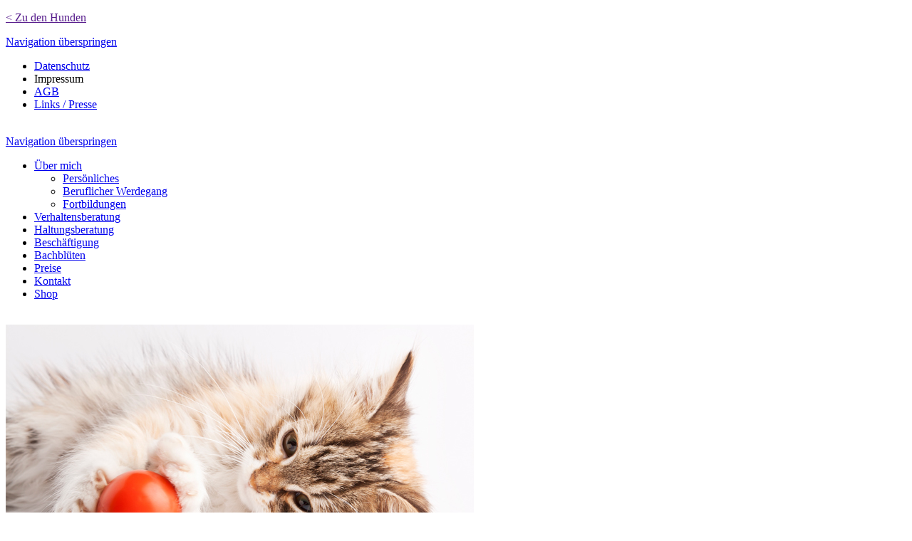

--- FILE ---
content_type: text/html; charset=utf-8
request_url: https://pfotensofa.de/impressum.html
body_size: 4989
content:
<!DOCTYPE html PUBLIC "-//W3C//DTD XHTML 1.0 Strict//EN" "http://www.w3.org/TR/xhtml1/DTD/xhtml1-strict.dtd">
<html xmlns="http://www.w3.org/1999/xhtml" xml:lang="de" lang="de">
<head>
<meta http-equiv="Content-Type" content="text/html; charset=utf-8" />
<title>Impressum - Pfotensofa - Tierpsychologie &amp; Hundeschule Münster, Miriam Goertz</title>
<base href="https://pfotensofa.de/" />
<meta name="robots" content="index,follow" />
<meta name="description" content="Tierpsychologie &amp; Hundeschule (Erziehung / Gruppen / Einzeltraining), Münster. Ausgebildete Tierpsychologin Hunde &amp; Katzen. Unterstützung bei Problemen im Zusammenleben mit Haustieren." />
<meta name="keywords" content="tierpsychologie, tierpsychologin, tierpsychologe, hundeschule, hundeerziehung, hundetraining, katzenpsychologie, hundepsychologie, beratung, verhaltensberatung, haltungsberatung, kurse, abenteuerspaziergänge, beschäftigungskurse, , beschäftigung, miriam goertz, münster, münsterland, steinfurt, warendorf, coesfeld, hundeschule münster, tierpsychologie münster, hundepsychologie münster, katzenpsychologie münster, hundeerziehung münster, mantrailing münster, nasenarbeit münster, hunde münster, katzen münster" />
<meta name="generator" content="Contao Open Source CMS" />
<meta http-equiv="Content-Style-Type" content="text/css" />
<meta http-equiv="Content-Script-Type" content="text/javascript" />
<link type="text/css" rel="stylesheet" href="system/scripts/60f0dfebcee8.css" media="all" />
<script type="text/javascript" src="https://ajax.googleapis.com/ajax/libs/mootools/1.4.5/mootools-yui-compressed.js"></script>
<script type="text/javascript" src="plugins/mootools/1.4.5/mootools-more.js"></script>
<script type="text/javascript" src="system/modules/cufon/html/cufon.js"></script>
<script type="text/javascript" src="tl_files/font/Museo_500_400.font.js"></script>
<script type="text/javascript">
<!--//--><![CDATA[//><!--
Cufon.replace('#main h1');
Cufon.replace('#footer h1');
//--><!]]>
</script>
</head>
<body id="top" class="mac chrome ch131 orange">

<div id="wrapper">

<div id="header">
<div class="inside">

<div class="fastnav">
  <div class="ce_text fastnav block">

<p class="orange-fett"><a href="">&lt; Zu den Hunden</a></p>
</div>

<!-- indexer::stop -->
<div class="mod_customnav footernav block">

<a href="impressum.html#skipNavigation5" class="invisible">Navigation überspringen</a>

<ul class="level_1">
<li class="orange first"><a href="datenschutz.html" title="Datenschutz" class="orange first">Datenschutz</a></li>
<li class="active orange"><span class="active orange">Impressum</span></li>
<li class="orange"><a href="agb.html" title="AGB" class="orange">AGB</a></li>
<li class="lila last"><a href="links-presse.html" title="Links / Presse" class="lila last">Links / Presse</a></li>
</ul>

<a id="skipNavigation5" class="invisible">&nbsp;</a>

</div>
<!-- indexer::continue -->

</div>
<div class="logo"><a href="https://pfotensofa.de/"></a></div>
<!-- indexer::stop -->
<div class="mod_navigation mainnav block">

<a href="impressum.html#skipNavigation50" class="invisible">Navigation überspringen</a>

<ul class="level_1">
<li class="submenu orange sibling first"><a href="persoenliches-42.html" title="Über mich" class="submenu orange sibling first">Über mich</a>
<ul class="level_2">
<li class="orange first"><a href="persoenliches-42.html" title="Persönliches" class="orange first">Persönliches</a></li>
<li class="orange"><a href="beruflicher-werdegang-31.html" title="Beruflicher Werdegang" class="orange">Beruflicher Werdegang</a></li>
<li class="orange last"><a href="fortbildungen-32.html" title="Fortbildungen" class="orange last">Fortbildungen</a></li>
</ul>
</li>
<li class="orange sibling"><a href="verhaltensberatung-15.html" title="Verhaltensberatung" class="orange sibling">Verhaltensberatung</a></li>
<li class="orange sibling"><a href="haltungsberatung.html" title="Haltungsberatung" class="orange sibling">Haltungsberatung</a></li>
<li class="orange sibling"><a href="katzenzirkus.html" title="Beschäftigung" class="orange sibling">Beschäftigung</a></li>
<li class="orange sibling"><a href="bachblueten.html" title="Bachblüten" class="orange sibling">Bachblüten</a></li>
<li class="orange sibling"><a href="preise-19.html" title="Preise" class="orange sibling">Preise</a></li>
<li class="orange sibling"><a href="kontakt-20.html" title="Kontakt" class="orange sibling">Kontakt</a></li>
<li class="sibling last"><a href="http://shop.pfotensofa.de" title="Shop" class="sibling last" onclick="return !window.open(this.href)">Shop</a></li>
</ul>

<a id="skipNavigation50" class="invisible">&nbsp;</a>

</div>
<!-- indexer::continue -->

<div class="mod_article block" id="impressum-headmotiv-73">

<div class="ce_image headmotiv block">

<div class="image_container">
<img src="tl_files/layout/headmotive/headmotiv-verhaltensberatung.jpg" width="657" height="338" alt="" />
</div>

</div>

</div>
<!-- indexer::stop -->
<div class="mod_breadcrumb lila block">

<h1>Sie sind hier &#62;&nbsp;</h1>

<a href="katzen.html" title="Katzen">Katzen</a> > 
<span class="active">Impressum</span>

</div>
<!-- indexer::continue --> 
</div>
</div>

<div id="container">

<div id="left">
<div class="inside">
&nbsp; 
</div>
</div>

<div id="main">
<div class="inside">

<div class="mod_article block" id="impressum">

<h1 class="ce_headline">Impressum</h1>

<div class="ce_text block">

<p>Pfotensofa<br />Tierpsychologie &amp; Hundeschule<br /><span class="userContent"><span class="userContent">Am Dill 13<br /> 48163 Münster</span></span><br /><br />Tel +49 (0) <span class="userContent"><span class="userContent">251-14107368</span></span><br />&#x69;&#110;&#102;&#111;&#x40;&#112;&#102;&#111;&#x74;&#101;&#110;&#x73;&#111;&#x66;&#97;&#46;&#100;&#x65;<br /><br /><strong>Geschäftsinhaber</strong><br />Miriam Jung<br /><br /><strong>Rechtsform</strong><br />Einzelunternehmen<br /><br /><strong>St.-Nr.</strong><br />336 5064 224<br /><br /><strong>Konzept &amp; Realisierung</strong><br /><a href="http://www.wueins.de/" onclick="return !window.open(this.href)">wueins - Design Münster</a><br /><br /><strong>Copyright</strong><br />© 2013 Pfotensofa Tierpsychologie &amp; Hundeschule.<br />Alle Rechte vorbehalten. Die Informationen sind Eigentum von Pfotensofa Tierpsychologie &amp; Hundeschule. Sie stellen die zum Zeitpunkt der Publikation neuesten Informationen dar.<br />Pfotensofa Tierpsychologie &amp; Hundeschule behält sich das Recht vor, bei Bedarf Änderungen durchzuführen. Aus den hier beschriebenen Themenbereichen können keine Rechtsansprüche abgeleitet werden.<br />Die Inhalte dürfen weder ganz noch teilweise ohne vorherige schriftliche Genehmigung des Urhebers vervielfältigt und/oder veröffentlicht oder in einem Informationssystem gespeichert werden.<br />Pfotensofa Tierpsychologie &amp; Hundeschule übernimmt keinerlei Haftung für die Richtigkeit der Angaben auf dieser Web-Site. Die Angebote sind in allen Teilen unverbindlich.<br /><br /><strong>Links</strong><br />Links zu Webseiten Dritter werden Ihnen auf dieser Webseite als reine Serviceleistung bzw. als Hinweis angeboten. Für die Inhalte, zu denen verlinkt wird, sind die Anbieter der jeweiligen Webseiten selbst verantwortlich. Pfotensofa Tierpsychologie &amp; Hundeschule billigt die Drittinhalte weder, noch soll durch die Verlinkung eine Verbindung zwischen Pfotensofa Tierpsychologie &amp; Hundeschule und diesen Inhalten hergestellt werden.<br /><br /><strong>Haftungsausschluss</strong><br />Jedoch kann keine Garantie dafür übernommen werden, dass alle Angaben zu jeder Zeit vollständig, richtig und in letzter Aktualität dargestellt sind. Dies gilt insbesondere für alle Links zu anderen Web-Sites, auf die direkt oder indirekt verwiesen wird. Alle Angaben können ohne vorherige Ankündigung ergänzt, entfernt oder geändert werden. Alle auf dieser Website genannten Produktnamen, Produktbezeichnungen und Logos sind eingetragene Warenzeichen und Eigentum der jeweiligen Rechteinhaber.<br /><br /></p>
</div>

</div>
 
</div>
 
<div id="clear"></div>
</div>

</div>

<div id="footer">
<div class="inside">

<div class="footer_text_block">
  <div class="ce_text anschrift block">

<h1>Anschrift</h1>

<p><strong>Pfotensofa<br /> Tierpsychologie &amp; Hundeschule</strong><br /> <br /> <span class="userContent"><span class="userContent">Miriam Jung<br />Am Dill 13<br /> 48163 Münster</span></span><br /><br /><br /></p>
</div>

<div class="ce_text kontakt block">

<h1>Kontakt</h1>

<p><strong>Tel </strong>+49 (0) <span class="userContent"><span class="userContent">251-14107368</span></span></p>
<p><strong><strong><strong>eMail </strong></strong></strong><a href="&#109;&#97;&#105;&#108;&#116;&#111;&#58;&#105;&#110;&#102;&#x6F;&#64;&#112;&#x66;&#111;&#116;&#x65;&#110;&#115;&#111;&#102;&#97;&#x2E;&#x64;&#x65;">&#105;&#110;&#102;&#x6F;&#64;&#112;&#x66;&#111;&#116;&#x65;&#110;&#115;&#111;&#102;&#97;&#x2E;&#x64;&#x65;</a><strong><strong><strong><br /></strong></strong></strong></p>
</div>

<h1 class="ce_headline newsletter_intro">Pfotensofa Newsletter erhalten</h1>

<!-- indexer::stop -->
<div class="mod_avisota_subscription block">

<form action="impressum.html" method="post" id="tl_avisota_recipient">
<div class="formbody">
<input type="hidden" name="FORM_SUBMIT" value="tl_avisota_recipient" />
<input type="hidden" name="REQUEST_TOKEN" value="043a3ef1b7322f91ec77c1bf3e267764" />

<p class="preamble">Jetzt unseren Newsletter kostenlos abonnieren und keine aktuellen Themen oder Kurse mehr verpassen.</p>


<div class="fields">
	  <label for="ctrl_email" class="mandatory"><span class="invisible">Pflichtfeld</span> E-Mail<span class="mandatory">*</span></label> 
  <input type="text" name="email" id="ctrl_email" class="text mandatory" value="" maxlength="255" /><br />
</div>
<div class="submit_container">
	<input type="submit" name="subscribe" value="Abonnieren" />
	<input type="submit" name="unsubscribe" value="Kündigen" />
</div>

</div>
</form>

</div>
<!-- indexer::continue -->

</div>
<div class="footer_copy">
  <div class="ce_text copy block">

<p><strong>©&nbsp;2026 Pfotensofa. Alle Rechte vorbehalten.</strong></p>
</div>

<!-- indexer::stop -->
<div class="mod_customnav footernav block">

<a href="impressum.html#skipNavigation5" class="invisible">Navigation überspringen</a>

<ul class="level_1">
<li class="orange first"><a href="datenschutz.html" title="Datenschutz" class="orange first">Datenschutz</a></li>
<li class="active orange"><span class="active orange">Impressum</span></li>
<li class="orange"><a href="agb.html" title="AGB" class="orange">AGB</a></li>
<li class="lila last"><a href="links-presse.html" title="Links / Presse" class="lila last">Links / Presse</a></li>
</ul>

<a id="skipNavigation5" class="invisible">&nbsp;</a>

</div>
<!-- indexer::continue -->

<div class="wueins"><a href="http://www.wueins.de" target="_blank">wueins - Werbeagentur</a></div>
</div> 
</div>
</div>

</div>
<script type="text/javascript">
<!--//--><![CDATA[//><!--
Cufon.now()
//--><!]]>
</script>
<script type="text/javascript">
/* <![CDATA[ */
(function($) {
  window.addEvent('domready', function() {
    new Accordion($$('div.toggler'), $$('div.accordion'), {
      opacity: false,
      alwaysHide: true,
      onActive: function(tog, el) {
        el.setProperty('aria-hidden', 'false');
        tog.addClass('active');
        tog.getNext('div').fade('in');
        tog.setProperty('aria-expanded', 'true');
        return false;
      },
      onBackground: function(tog, el) {
        el.setProperty('aria-hidden', 'true');
        tog.removeClass('active');
        tog.getNext('div').fade('out');
        tog.setProperty('aria-expanded', 'false');
        return false;
      }
    });
    $$('div.toggler').each(function(el) {
      el.setProperty('role', 'tab');
      el.setProperty('tabindex', 0);
      el.addEvents({
        'keypress': function(event) {
          if (event.code == 13) {
            this.fireEvent('click');
          }
        },
        'focus': function() {
          this.addClass('hover');
        },
        'blur': function() {
          this.removeClass('hover');
        },
        'mouseenter': function() {
          this.addClass('hover');
        },
        'mouseleave': function() {
          this.removeClass('hover');
        }
      });
    });
    $$('div.ce_accordion').each(function(el) {
      el.setProperty('role', 'tablist');
    });
    $$('div.accordion').each(function(el) {
      el.setProperty('role', 'tabpanel');
    });
  });
})(document.id);
/* ]]> */
</script>

<script type="text/javascript" src="plugins/mediabox/1.4.6/js/mediabox.js"></script>
<script type="text/javascript">
/* <![CDATA[ */
Mediabox.scanPage = function() {
  var links = $$('a').filter(function(el) {
    return el.rel && el.rel.test(/^lightbox/i);
  });
  $$(links).mediabox({/* Put custom options here */}, null, function(el) {
    var rel0 = this.rel.replace(/[[]|]/gi,' ');
    var relsize = rel0.split(' ');
    return (this == el) || ((this.rel.length > 8) && el.rel.match(relsize[1]));
  });
};
window.addEvent('domready', Mediabox.scanPage);
/* ]]> */
</script>

<script>
var gaProperty = 'UA-39218967-1';
var disableStr = 'ga-disable-' + gaProperty;
if (document.cookie.indexOf(disableStr + '=true') > -1) {
 window[disableStr] = true;
}
function gaOptout() {
 document.cookie = disableStr + '=true; expires=Thu, 31 Dec 2099 23:59:59 UTC; path=/';
 window[disableStr] = true;
}
</script>

<script>
  var _gaq = _gaq || [];
  _gaq.push(['_setAccount', 'UA-39218967-1']);
    _gaq.push(['_gat._anonymizeIp']);
  _gaq.push(['_trackPageview']);
  (function() {
    var ga = document.createElement('script'); ga.async = true;
    ga.src = ('https:' == document.location.protocol ? 'https://ssl' : 'http://www') + '.google-analytics.com/ga.js';
    var s = document.getElementsByTagName('script')[0]; s.parentNode.insertBefore(ga, s);
  })();
</script>
<script src="https://pfotensofa.de/tl_files/layout/js/placeholders.min.js"></script>

<script type="text/javascript">
/* <![CDATA[ */
new Request({
  url:'system/html/cron.txt',
  onComplete: function(txt) {
    if (!txt) txt = 0;
    if (parseInt(txt) < (Math.round(+new Date()/1000) - 300)) {
      new Request({url:'cron.php'}).get();
    }
  }
}).get();
/* ]]> */
</script>

</body>
</html>

--- FILE ---
content_type: application/javascript
request_url: https://pfotensofa.de/plugins/mediabox/1.4.6/js/mediabox.js
body_size: 20222
content:
/* mediaboxAdvanced v1.4.6, updated 2011.2.19, (c) 2007-2010 John Einselen <http://iaian7.com>, based on Slimbox v1.64, (c) 2007-2008 Christophe Beyls <http://www.digitalia.be>, customized for Contao Open Source CMS */
var Mediabox;(function(){function B(){v.setStyles({top:window.getScrollTop(),left:window.getScrollLeft()})}function j(){f=window.getWidth(),l=window.getHeight(),v.setStyles({width:f,height:l})}function F(t){Browser.firefox&&["object",window.ie?"select":"embed"].forEach(function(e){Array.forEach($$(e),function(e){t&&(e._mediabox=e.style.visibility),e.style.visibility=t?"hidden":e._mediabox})}),v.style.display=t?"":"none";var n=t?"addEvent":"removeEvent";(Browser.Platform.ios||Browser.ie6)&&window[n]("scroll",B),window[n]("resize",j),e.keyboard&&document[n]("keydown",I)}function I(t){if(e.keyboardAlpha)switch(t.code){case 27:case 88:case 67:$();break;case 37:case 80:q();break;case 39:case 78:R()}else switch(t.code){case 27:$();break;case 37:q();break;case 39:R()}if(e.keyboardStop)return!1}function q(){return U(r)}function R(){return U(i)}function U(s){if(s>=0){g.set("html",""),n=s,r=(n||!e.loop?n:t.length)-1,i=n+1,i==t.length&&(i=e.loop?0:-1),V(),m.className="mbLoading",h&&M=="inline"&&!e.inlineClone&&h.adopt(g.getChildren()),t[s][2]||(t[s][2]=""),C=t[s][2].split(" "),k=C.length,k>1?(A=C[k-2].match("%")?window.getWidth()*C[k-2].replace("%","")*.01+"px":C[k-2]+"px",O=C[k-1].match("%")?window.getHeight()*C[k-1].replace("%","")*.01+"px":C[k-1]+"px"):(A="",O=""),o=t[s][0],b=t[n][1].split("::"),o.match(/quietube\.com/i)?(_=o.split("v.php/"),o=_[1]):o.match(/\/\/yfrog/i)&&(M=o.substring(o.length-1),M.match(/b|g|j|p|t/i)&&(M="image"),M=="s"&&(M="flash"),M.match(/f|z/i)&&(M="video"),o+=":iphone");if(o.match(/\.gif|\.jpg|\.jpeg|\.png|twitpic\.com/i)||M=="image")M="img",o=o.replace(/twitpic\.com/i,"twitpic.com/show/full"),h=new Image,h.onload=z,h.src=o;else if(o.match(/\.flv|\.mp4/i)||M=="video"){M="obj",A=A||e.defaultWidth,O=O||e.defaultHeight;var o=(new URI(o)).toAbsolute();e.useNB?h=new Swiff(""+e.playerpath+"?mediaURL="+o+"&allowSmoothing=true&autoPlay="+e.autoplay+"&buffer=6&showTimecode="+e.showTimecode+"&loop="+e.medialoop+"&controlColor="+e.controlColor+"&controlBackColor="+e.controlBackColor+"&defaultVolume="+e.volume+"&scaleIfFullScreen=true&showScalingButton=true&crop=false",{id:"MediaboxSWF",width:A,height:O,params:{wmode:e.wmode,bgcolor:e.bgcolor,allowscriptaccess:e.scriptaccess,allowfullscreen:e.fullscreen}}):h=new Swiff(""+e.JWplayerpath+"?file="+o+"&backcolor="+e.backcolor+"&frontcolor="+e.frontcolor+"&lightcolor="+e.lightcolor+"&screencolor="+e.screencolor+"&autostart="+e.autoplay+"&controlbar="+e.controlbar,{id:"MediaboxSWF",width:A,height:O,params:{wmode:e.wmode,bgcolor:e.bgcolor,allowscriptaccess:e.scriptaccess,allowfullscreen:e.fullscreen}}),z()}else o.match(/\.mp3|\.aac|tweetmic\.com|tmic\.fm/i)||M=="audio"?(M="obj",A=A||e.defaultWidth,O=O||"20px",o.match(/tweetmic\.com|tmic\.fm/i)&&(o=o.split("/"),o[4]=o[4]||o[3],o="http://media4.fjarnet.net/tweet/tweetmicapp-"+o[4]+".mp3"),e.useNB?h=new Swiff(""+e.playerpath+"?mediaURL="+o+"&allowSmoothing=true&autoPlay="+e.autoplay+"&buffer=6&showTimecode="+e.showTimecode+"&loop="+e.medialoop+"&controlColor="+e.controlColor+"&controlBackColor="+e.controlBackColor+"&defaultVolume="+e.volume+"&scaleIfFullScreen=true&showScalingButton=true&crop=false",{id:"MediaboxSWF",width:A,height:O,params:{wmode:e.wmode,bgcolor:e.bgcolor,allowscriptaccess:e.scriptaccess,allowfullscreen:e.fullscreen}}):h=new Swiff(""+e.JWplayerpath+"?file="+o+"&backcolor="+e.backcolor+"&frontcolor="+e.frontcolor+"&lightcolor="+e.lightcolor+"&screencolor="+e.screencolor+"&autostart="+e.autoplay,{id:"MediaboxSWF",width:A,height:O,params:{wmode:e.wmode,bgcolor:e.bgcolor,allowscriptaccess:e.scriptaccess,allowfullscreen:e.fullscreen}}),z()):o.match(/\.swf/i)||M=="flash"?(M="obj",A=A||e.defaultWidth,O=O||e.defaultHeight,h=new Swiff(o,{id:"MediaboxSWF",width:A,height:O,params:{wmode:e.wmode,bgcolor:e.bgcolor,allowscriptaccess:e.scriptaccess,allowfullscreen:e.fullscreen}}),z()):o.match(/\.mov|\.m4v|\.m4a|\.aiff|\.avi|\.caf|\.dv|\.mid|\.m3u|\.mp3|\.mp2|\.mp4|\.qtz/i)||M=="qt"?(M="qt",A=A||e.defaultWidth,O=parseInt(O)+16+"px"||e.defaultHeight,h=new Quickie(o,{id:"MediaboxQT",width:A,height:O,attributes:{controller:e.controller,autoplay:e.autoplay,volume:e.volume,loop:e.medialoop,bgcolor:e.bgcolor}}),z()):o.match(/blip\.tv/i)?(M="obj",A=A||"640px",O=O||"390px",h=new Swiff(o,{src:o,width:A,height:O,params:{wmode:e.wmode,bgcolor:e.bgcolor,allowscriptaccess:e.scriptaccess,allowfullscreen:e.fullscreen}}),z()):o.match(/break\.com/i)?(M="obj",A=A||"464px",O=O||"376px",D=o.match(/\d{6}/g),h=new Swiff("http://embed.break.com/"+D,{width:A,height:O,params:{wmode:e.wmode,bgcolor:e.bgcolor,allowscriptaccess:e.scriptaccess,allowfullscreen:e.fullscreen}}),z()):o.match(/dailymotion\.com/i)?(M="obj",A=A||"480px",O=O||"381px",h=new Swiff(o,{id:D,width:A,height:O,params:{wmode:e.wmode,bgcolor:e.bgcolor,allowscriptaccess:e.scriptaccess,allowfullscreen:e.fullscreen}}),z()):o.match(/facebook\.com/i)?(M="obj",A=A||"320px",O=O||"240px",_=o.split("v="),_=_[1].split("&"),D=_[0],h=new Swiff("http://www.facebook.com/v/"+D,{movie:"http://www.facebook.com/v/"+D,classid:"clsid:D27CDB6E-AE6D-11cf-96B8-444553540000",width:A,height:O,params:{wmode:e.wmode,bgcolor:e.bgcolor,allowscriptaccess:e.scriptaccess,allowfullscreen:e.fullscreen}}),z()):o.match(/flickr\.com(?!.+\/show\/)/i)?(M="obj",A=A||"500px",O=O||"375px",_=o.split("/"),D=_[5],h=new Swiff("http://www.flickr.com/apps/video/stewart.swf",{id:D,classid:"clsid:D27CDB6E-AE6D-11cf-96B8-444553540000",width:A,height:O,params:{flashvars:"photo_id="+D+"&amp;show_info_box="+e.flInfo,wmode:e.wmode,bgcolor:e.bgcolor,allowscriptaccess:e.scriptaccess,allowfullscreen:e.fullscreen}}),z()):o.match(/gametrailers\.com/i)?(M="obj",A=A||"480px",O=O||"392px",D=o.match(/\d{5}/g),h=new Swiff("http://www.gametrailers.com/remote_wrap.php?mid="+D,{id:D,width:A,height:O,params:{wmode:e.wmode,bgcolor:e.bgcolor,allowscriptaccess:e.scriptaccess,allowfullscreen:e.fullscreen}}),z()):o.match(/google\.com\/videoplay/i)?(M="obj",A=A||"400px",O=O||"326px",_=o.split("="),D=_[1],h=new Swiff("http://video.google.com/googleplayer.swf?docId="+D+"&autoplay="+e.autoplayNum,{id:D,width:A,height:O,params:{wmode:e.wmode,bgcolor:e.bgcolor,allowscriptaccess:e.scriptaccess,allowfullscreen:e.fullscreen}}),z()):o.match(/megavideo\.com/i)?(M="obj",A=A||"640px",O=O||"360px",_=o.split("="),D=_[1],h=new Swiff("http://wwwstatic.megavideo.com/mv_player.swf?v="+D,{id:D,width:A,height:O,params:{wmode:e.wmode,bgcolor:e.bgcolor,allowscriptaccess:e.scriptaccess,allowfullscreen:e.fullscreen}}),z()):o.match(/metacafe\.com\/watch/i)?(M="obj",A=A||"400px",O=O||"345px",_=o.split("/"),D=_[4],h=new Swiff("http://www.metacafe.com/fplayer/"+D+"/.swf?playerVars=autoPlay="+e.autoplayYes,{id:D,width:A,height:O,params:{wmode:e.wmode,bgcolor:e.bgcolor,allowscriptaccess:e.scriptaccess,allowfullscreen:e.fullscreen}}),z()):o.match(/vids\.myspace\.com/i)?(M="obj",A=A||"425px",O=O||"360px",h=new Swiff(o,{id:D,width:A,height:O,params:{wmode:e.wmode,bgcolor:e.bgcolor,allowscriptaccess:e.scriptaccess,allowfullscreen:e.fullscreen}}),z()):o.match(/revver\.com/i)?(M="obj",A=A||"480px",O=O||"392px",_=o.split("/"),D=_[4],h=new Swiff("http://flash.revver.com/player/1.0/player.swf?mediaId="+D+"&affiliateId="+e.revverID+"&allowFullScreen="+e.revverFullscreen+"&autoStart="+e.autoplay+"&backColor=#"+e.revverBack+"&frontColor=#"+e.revverFront+"&gradColor=#"+e.revverGrad+"&shareUrl=revver",{id:D,width:A,height:O,params:{wmode:e.wmode,bgcolor:e.bgcolor,allowscriptaccess:e.scriptaccess,allowfullscreen:e.fullscreen}}),z()):o.match(/rutube\.ru/i)?(M="obj",A=A||"470px",O=O||"353px",_=o.split("="),D=_[1],h=new Swiff("http://video.rutube.ru/"+D,{movie:"http://video.rutube.ru/"+D,width:A,height:O,params:{wmode:e.wmode,bgcolor:e.bgcolor,allowscriptaccess:e.scriptaccess,allowfullscreen:e.fullscreen}}),z()):o.match(/seesmic\.com/i)?(M="obj",A=A||"435px",O=O||"355px",_=o.split("/"),D=_[5],h=new Swiff("http://seesmic.com/Standalone.swf?video="+D,{id:D,width:A,height:O,params:{wmode:e.wmode,bgcolor:e.bgcolor,allowscriptaccess:e.scriptaccess,allowfullscreen:e.fullscreen}}),z()):o.match(/tudou\.com/i)?(M="obj",A=A||"400px",O=O||"340px",_=o.split("/"),D=_[5],h=new Swiff("http://www.tudou.com/v/"+D,{width:A,height:O,params:{wmode:e.wmode,bgcolor:e.bgcolor,allowscriptaccess:e.scriptaccess,allowfullscreen:e.fullscreen}}),z()):o.match(/twitcam\.com/i)?(M="obj",A=A||"320px",O=O||"265px",_=o.split("/"),D=_[3],h=new Swiff("http://static.livestream.com/chromelessPlayer/wrappers/TwitcamPlayer.swf?hash="+D,{width:A,height:O,params:{wmode:e.wmode,bgcolor:e.bgcolor,allowscriptaccess:e.scriptaccess,allowfullscreen:e.fullscreen}}),z()):o.match(/twiturm\.com/i)?(M="obj",A=A||"402px",O=O||"48px",_=o.split("/"),D=_[3],h=new Swiff("http://twiturm.com/flash/twiturm_mp3.swf?playerID=0&sf="+D,{width:A,height:O,params:{wmode:e.wmode,bgcolor:e.bgcolor,allowscriptaccess:e.scriptaccess,allowfullscreen:e.fullscreen}}),z()):o.match(/twitvid\.com/i)?(M="obj",A=A||"600px",O=O||"338px",_=o.split("/"),D=_[3],h=new Swiff("http://www.twitvid.com/player/"+D,{width:A,height:O,params:{wmode:e.wmode,bgcolor:e.bgcolor,allowscriptaccess:e.scriptaccess,allowfullscreen:e.fullscreen}}),z()):o.match(/ustream\.tv/i)?(M="obj",A=A||"400px",O=O||"326px",h=new Swiff(o+"&amp;viewcount="+e.usViewers+"&amp;autoplay="+e.autoplay,{width:A,height:O,params:{wmode:e.wmode,bgcolor:e.bgcolor,allowscriptaccess:e.scriptaccess,allowfullscreen:e.fullscreen}}),z()):o.match(/youku\.com/i)?(M="obj",A=A||"480px",O=O||"400px",_=o.split("id_"),D=_[1],h=new Swiff("http://player.youku.com/player.php/sid/"+D+"=/v.swf",{width:A,height:O,params:{wmode:e.wmode,bgcolor:e.bgcolor,allowscriptaccess:e.scriptaccess,allowfullscreen:e.fullscreen}}),z()):o.match(/youtube\.com\/watch/i)?(_=o.split("v="),e.html5?(M="url",A=A||"640px",O=O||"385px",D="mediaId_"+(new Date).getTime(),h=new Element("iframe",{src:"http://www.youtube.com/embed/"+_[1],id:D,width:A,height:O,frameborder:0}),z()):(M="obj",D=_[1],D.match(/fmt=22/i)?(P="&ap=%2526fmt%3D22",A=A||"640px",O=O||"385px"):D.match(/fmt=18/i)?(P="&ap=%2526fmt%3D18",A=A||"560px",O=O||"345px"):(P=e.ytQuality,A=A||"480px",O=O||"295px"),h=new Swiff("http://www.youtube.com/v/"+D+"&autoplay="+e.autoplayNum+"&fs="+e.fullscreenNum+P+"&border="+e.ytBorder+"&color1=0x"+e.ytColor1+"&color2=0x"+e.ytColor2+"&rel="+e.ytRel+"&showinfo="+e.ytInfo+"&showsearch="+e.ytSearch,{id:D,width:A,height:O,params:{wmode:e.wmode,bgcolor:e.bgcolor,allowscriptaccess:e.scriptaccess,allowfullscreen:e.fullscreen}}),z())):o.match(/youtube\.com\/view/i)?(M="obj",_=o.split("p="),D=_[1],A=A||"480px",O=O||"385px",h=new Swiff("http://www.youtube.com/p/"+D+"&autoplay="+e.autoplayNum+"&fs="+e.fullscreenNum+P+"&border="+e.ytBorder+"&color1=0x"+e.ytColor1+"&color2=0x"+e.ytColor2+"&rel="+e.ytRel+"&showinfo="+e.ytInfo+"&showsearch="+e.ytSearch,{id:D,width:A,height:O,params:{wmode:e.wmode,bgcolor:e.bgcolor,allowscriptaccess:e.scriptaccess,allowfullscreen:e.fullscreen}}),z()):o.match(/veoh\.com/i)?(M="obj",A=A||"410px",O=O||"341px",o=o.replace("%3D","/"),_=o.split("watch/"),D=_[1],h=new Swiff("http://www.veoh.com/static/swf/webplayer/WebPlayer.swf?version=AFrontend.5.5.2.1001&permalinkId="+D+"&player=videodetailsembedded&videoAutoPlay="+e.AutoplayNum+"&id=anonymous",{id:D,width:A,height:O,params:{wmode:e.wmode,bgcolor:e.bgcolor,allowscriptaccess:e.scriptaccess,allowfullscreen:e.fullscreen}}),z()):o.match(/viddler\.com/i)?(M="obj",A=A||"437px",O=O||"370px",_=o.split("/"),D=_[4],h=new Swiff(o,{id:"viddler_"+D,movie:o,classid:"clsid:D27CDB6E-AE6D-11cf-96B8-444553540000",width:A,height:O,params:{wmode:e.wmode,bgcolor:e.bgcolor,allowscriptaccess:e.scriptaccess,allowfullscreen:e.fullscreen,id:"viddler_"+D,movie:o}}),z()):o.match(/viddyou\.com/i)?(M="obj",A=A||"416px",O=O||"312px",_=o.split("="),D=_[1],h=new Swiff("http://www.viddyou.com/get/v2_"+e.vuPlayer+"/"+D+".swf",{id:D,movie:"http://www.viddyou.com/get/v2_"+e.vuPlayer+"/"+D+".swf",width:A,height:O,params:{wmode:e.wmode,bgcolor:e.bgcolor,allowscriptaccess:e.scriptaccess,allowfullscreen:e.fullscreen}}),z()):o.match(/vimeo\.com/i)?(A=A||"640px",O=O||"360px",_=o.split("/"),D=_[3],e.html5?(M="url",D="mediaId_"+(new Date).getTime(),h=new Element("iframe",{src:"http://player.vimeo.com/video/"+_[3]+"?portrait="+e.vmPortrait,id:D,width:A,height:O,frameborder:0}),z()):(M="obj",h=new Swiff("http://www.vimeo.com/moogaloop.swf?clip_id="+D+"&amp;server=www.vimeo.com&amp;fullscreen="+e.fullscreenNum+"&amp;autoplay="+e.autoplayNum+"&amp;show_title="+e.vmTitle+"&amp;show_byline="+e.vmByline+"&amp;show_portrait="+e.vmPortrait+"&amp;color="+e.vmColor,{id:D,width:A,height:O,params:{wmode:e.wmode,bgcolor:e.bgcolor,allowscriptaccess:e.scriptaccess,allowfullscreen:e.fullscreen}}),z())):o.match(/12seconds\.tv/i)?(M="obj",A=A||"430px",O=O||"360px",_=o.split("/"),D=_[5],h=new Swiff("http://embed.12seconds.tv/players/remotePlayer.swf",{id:D,width:A,height:O,params:{flashvars:"vid="+D+"",wmode:e.wmode,bgcolor:e.bgcolor,allowscriptaccess:e.scriptaccess,allowfullscreen:e.fullscreen}}),z()):o.match(/\#mb_/i)?(M="inline",A=A||e.defaultWidth,O=O||e.defaultHeight,URLsplit=o.split("#"),h=document.id(URLsplit[1]),z()):(M="url",A=A||e.defaultWidth,O=O||e.defaultHeight,D="mediaId_"+(new Date).getTime(),h=new Element("iframe",{src:o,id:D,width:A,height:O,frameborder:0}),z())}return!1}function z(){M=="img"?g.addEvent("click",R):g.removeEvent("click",R),M=="img"?(A=h.width,O=h.height,e.imgBackground?g.setStyles({backgroundImage:"url("+N+")",display:""}):(O>=l-e.imgPadding&&O/l>=A/f?(O=l-e.imgPadding,A=h.width=parseInt(O/h.height*A),h.height=O):A>=f-e.imgPadding&&O/l<A/f&&(A=f-e.imgPadding,O=h.height=parseInt(A/h.width*O),h.width=A),Browser.ie&&(h=document.id(h)),h.addEvent("mousedown",function(e){e.stop()}).addEvent("contextmenu",function(e){e.stop()}),g.setStyles({backgroundImage:"none",display:""}),h.inject(g))):M=="inline"?(g.setStyles({backgroundImage:"none",display:""}),e.inlineClone?g.grab(h.get("html")):g.adopt(h.getChildren())):M=="qt"?(g.setStyles({backgroundImage:"none",display:""}),h.inject(g)):M=="url"?(g.setStyles({backgroundImage:"none",display:""}),h.inject(g)):M=="ios"||Browser.Platform.ios?(g.setStyles({backgroundImage:"none",display:""}),g.set("html",e.linkText.replace(/{x}/gi,N)),A=e.DefaultWidth,O=e.DefaultHeight):M=="obj"?Browser.Plugins.Flash.version<"8"?(g.setStyles({backgroundImage:"none",display:""}),g.set("html",'<div id="mbError"><b>Error</b><br/>Adobe Flash is either not installed or not up to date, please visit <a href="http://www.adobe.com/shockwave/download/download.cgi?P1_Prod_Version=ShockwaveFlash" title="Get Flash" target="_new">Adobe.com</a> to download the free player.</div>'),A=e.DefaultWidth,O=e.DefaultHeight):(g.setStyles({backgroundImage:"none",display:""}),h.inject(g)):(g.setStyles({backgroundImage:"none",display:""}),g.set("html",e.flashText),A=e.defaultWidth,O=e.defaultHeight),g.setStyles({width:A,height:O}),E.setStyles({width:A}),w.set("html",e.showCaption?b[0]:""),E.set("html",e.showCaption&&b.length>1?b[1]:""),S.set("html",e.showCounter&&t.length>1?e.counterText.replace(/{x}/,n+1).replace(/{y}/,t.length):""),r>=0&&t[r][0].match(/\.gif|\.jpg|\.jpeg|\.png|twitpic\.com/i)&&(p.src=t[r][0].replace(/twitpic\.com/i,"twitpic.com/show/full")),i>=0&&t[i][0].match(/\.gif|\.jpg|\.jpeg|\.png|twitpic\.com/i)&&(d.src=t[i][0].replace(/twitpic\.com/i,"twitpic.com/show/full")),A=g.offsetWidth,O=g.offsetHeight+y.offsetHeight,O>=s+s?o=-s:o=-(O/2),A>=u+u?a=-u:a=-(A/2),e.resizeOpening?c.resize.start({width:A,height:O,marginTop:o-H,marginLeft:a-H}):(m.setStyles({width:A,height:O,marginTop:o-H,marginLeft:a-H}),W())}function W(){c.image.start(1)}function X(){m.className="",r>=0&&(x.style.display=""),i>=0&&(T.style.display=""),c.bottom.start(1)}function V(){h&&(M=="inline"&&!e.inlineClone&&h.adopt(g.getChildren()),h.onload=function(){}),c.resize.cancel(),c.image.cancel().set(0),c.bottom.cancel().set(0),$$(x,T).setStyle("display","none")}function $(){if(n>=0){M=="inline"&&!e.inlineClone&&h.adopt(g.getChildren()),h.onload=function(){},g.empty();for(var t in c)c[t].cancel();m.setStyle("display","none"),c.overlay.chain(F).start(0)}return window.fireEvent("mb_close"),!1}var e,t,n,r,i,s,o,u,a,f,l,c,h,p=new Image,d=new Image,v,m,g,y,b,w,E,S,x,T,N,C,k,L,A,O,M="none",_,D="mediaBox",P,H;window.addEvent("domready",function(){document.id(document.body).adopt($$([v=(new Element("div",{id:"mbOverlay"})).addEvent("click",$),m=new Element("div",{id:"mbCenter"})]).setStyle("display","none")),g=(new Element("div",{id:"mbImage"})).inject(m,"inside"),y=(new Element("div",{id:"mbBottom"})).inject(m,"inside").adopt(closeLink=(new Element("a",{id:"mbCloseLink",href:"#"})).addEvent("click",$),T=(new Element("a",{id:"mbNextLink",href:"#"})).addEvent("click",R),x=(new Element("a",{id:"mbPrevLink",href:"#"})).addEvent("click",q),w=new Element("div",{id:"mbTitle"}),S=new Element("div",{id:"mbNumber"}),E=new Element("div",{id:"mbCaption"})),c={overlay:(new Fx.Tween(v,{property:"opacity",duration:360})).set(0),image:new Fx.Tween(g,{property:"opacity",duration:360,onComplete:X}),bottom:(new Fx.Tween(y,{property:"opacity",duration:240})).set(0)}}),Mediabox={close:function(){$()},open:function(n,r,i){e={buttonText:["<big>&laquo;</big>","<big>&raquo;</big>","<big>&times;</big>"],counterText:"({x} of {y})",linkText:'<a href="{x}" target="_new">{x}</a><br/>open in a new tab</div>',flashText:'<b>Error</b><br/>Adobe Flash is either not installed or not up to date, please visit <a href="http://www.adobe.com/shockwave/download/download.cgi?P1_Prod_Version=ShockwaveFlash" title="Get Flash" target="_new">Adobe.com</a> to download the free player.',center:!0,loop:!1,keyboard:!0,keyboardAlpha:!1,keyboardStop:!1,overlayOpacity:.7,resizeOpening:!0,resizeDuration:240,initialWidth:320,initialHeight:180,defaultWidth:640,defaultHeight:360,showCaption:!0,showCounter:!0,iOShtml:!0,imgBackground:!1,imgPadding:100,overflow:"auto",inlineClone:!1,html5:"true",scriptaccess:"true",fullscreen:"true",fullscreenNum:"1",autoplay:"true",autoplayNum:"1",autoplayYes:"yes",volume:"100",medialoop:"true",bgcolor:"#000000",wmode:"opaque",useNB:!0,playerpath:"plugins/mediabox/1.4.6/NonverBlaster.swf",controlColor:"0xFFFFFF",controlBackColor:"0x000000",showTimecode:"false",JWplayerpath:"plugins/mediabox/1.4.6/player.swf",backcolor:"000000",frontcolor:"999999",lightcolor:"000000",screencolor:"000000",controlbar:"over",controller:"true",flInfo:"true",revverID:"187866",revverFullscreen:"true",revverBack:"000000",revverFront:"ffffff",revverGrad:"000000",usViewers:"true",ytBorder:"0",ytColor1:"000000",ytColor2:"333333",ytQuality:"&ap=%2526fmt%3D18",ytRel:"0",ytInfo:"1",ytSearch:"0",vuPlayer:"basic",vmTitle:"1",vmByline:"1",vmPortrait:"1",vmColor:"ffffff"},e=Object.merge(e,i),x.set("html",e.buttonText[0]),T.set("html",e.buttonText[1]),closeLink.set("html",e.buttonText[2]),H=m.getStyle("padding-left").toInt()+g.getStyle("margin-left").toInt()+g.getStyle("padding-left").toInt(),Browser.firefox2&&(e.overlayOpacity=1,v.className="mbOverlayOpaque");if(Browser.Platform.ios||Browser.ie6)Browser.Platform.ios&&(e.keyboard=!1),e.resizeOpening=!1,v.className="mbOverlayAbsolute",v.setStyle("position","absolute"),B();return typeof n=="string"&&(n=[[n,r,i]],r=0),t=n,e.loop=e.loop&&t.length>1,j(),F(!0),s=window.getScrollTop()+window.getHeight()/2,u=window.getScrollLeft()+window.getWidth()/2,c.resize=new Fx.Morph(m,{duration:e.resizeDuration,onComplete:W}),m.setStyles({top:s,left:u,width:e.initialWidth,height:e.initialHeight,marginTop:-(e.initialHeight/2)-H,marginLeft:-(e.initialWidth/2)-H,display:""}),c.overlay.start(e.overlayOpacity),U(r)}},Element.implement({mediabox:function(e,t){return $$(this).mediabox(e,t),this}}),Elements.implement({mediabox:function(e,t,n){t=t||function(e){return L=e.rel.split(/[\[\]]/),L=L[1],[e.get("href"),e.title,L]},n=n||function(){return!0};var r=this;return r.removeEvents("click").addEvent("click",function(){var i=r.filter(n,this),s=[],o=[];return i.each(function(e,t){o.indexOf(e.toString())<0&&(s.include(i[t]),o.include(i[t].toString()))}),Mediabox.open(s.map(t),o.indexOf(this.toString()),e)}),r}})})();

--- FILE ---
content_type: application/javascript
request_url: https://pfotensofa.de/tl_files/font/Museo_500_400.font.js
body_size: 27498
content:
/*!
 * The following copyright notice may not be removed under any circumstances.
 * 
 * Copyright:
 * Copyright (c) 2008 by Jos Buivenga/exljbris. All rights reserved.
 * 
 * Trademark:
 * Museo is a trademark of Jos Buivenga/exljbris.
 * 
 * Full name:
 * Museo-500
 * 
 * Description:
 * Copyright (c) 2008 by Jos Buivenga/exljbris. All rights reserved.
 * 
 * Manufacturer:
 * Jos Buivenga
 * 
 * Designer:
 * Jos Buivenga
 * 
 * Vendor URL:
 * http://www.josbuivenga.demon.nl
 */
Cufon.registerFont({"w":220,"face":{"font-family":"Museo 500","font-weight":400,"font-stretch":"normal","units-per-em":"360","panose-1":"2 0 0 0 0 0 0 0 0 0","ascent":"270","descent":"-90","x-height":"4","bbox":"-7 -318 342 76","underline-thickness":"18","underline-position":"-18","stemh":"31","stemv":"35","unicode-range":"U+0020-U+00FC"},"glyphs":{" ":{"w":96,"k":{"Y":13,"W":8,"V":8,"T":7,".":18,",":18}},"\u00a0":{"w":96},"!":{"d":"41,-70r-2,-184r36,0r-3,184r-31,0xm39,0r0,-35r36,0r0,35r-36,0","w":113},"\"":{"d":"73,-191r0,-67r27,0r0,67r-27,0xm22,-191r0,-67r28,0r0,67r-28,0","w":122,"k":{"X":-7,"4":18,"T":-7,"Y":-7,"V":-7,"W":-7,"C":4,"G":4,"O":4,"Q":4,"\u00d6":4,"a":17,"\u00e4":17,"A":32,"\u00c4":32,"@":4,"c":4,"d":4,"e":4,"g":4,"o":4,"q":4,"\u00f6":4,"J":25,"M":8,"N":8,"s":4,"Z":-5}},"#":{"d":"48,0r12,-69r-47,0r5,-26r47,0r10,-61r-46,0r4,-26r47,0r13,-72r29,0r-13,72r56,0r12,-72r30,0r-13,72r47,0r-4,26r-47,0r-11,61r47,0r-5,26r-46,0r-13,69r-29,0r12,-69r-56,0r-12,69r-29,0xm94,-95r56,0r11,-61r-56,0","w":254},"$":{"d":"15,-45r26,-21v0,0,20,38,61,38v26,0,44,-16,44,-38v0,-54,-123,-45,-123,-127v0,-33,27,-59,66,-64r0,-34r27,0r0,33v33,3,67,20,59,67r-33,0v4,-25,-13,-35,-38,-35v-27,0,-44,15,-44,33v0,53,122,40,122,126v0,35,-25,65,-66,70r0,34r-27,0r0,-33v-51,-6,-74,-49,-74,-49","w":196,"k":{"7":7}},"%":{"d":"76,-152v-30,0,-55,-23,-55,-53v0,-29,25,-53,55,-53v30,0,54,24,54,53v0,30,-24,53,-54,53xm27,0r194,-254r34,0r-195,254r-33,0xm76,-179v15,0,26,-11,26,-26v0,-15,-11,-27,-26,-27v-15,0,-27,12,-27,27v0,15,12,26,27,26xm152,-49v0,-29,23,-53,54,-53v30,0,55,24,55,53v0,30,-25,53,-55,53v-31,0,-54,-23,-54,-53xm180,-49v0,15,11,27,26,27v15,0,27,-12,27,-27v0,-15,-12,-27,-27,-27v-15,0,-26,12,-26,27","w":281},"&":{"d":"104,4v-89,0,-121,-111,-44,-140v1,-3,-30,-11,-33,-57v-3,-50,58,-74,108,-62r-9,29v-27,-10,-63,7,-63,37v0,16,8,40,47,40r46,0r0,-33r34,0r0,33r32,0r0,31r-32,0v7,74,-21,122,-86,122xm52,-73v0,24,20,45,52,45v43,0,57,-39,52,-90v-50,-3,-104,0,-104,45","w":229},"'":{"d":"22,-191r0,-67r28,0r0,67r-28,0","w":72,"k":{"X":-7,"4":18,"T":-7,"Y":-7,"V":-7,"W":-7,"C":4,"G":4,"O":4,"Q":4,"\u00d6":4,"a":17,"\u00e4":17,"A":32,"\u00c4":32,"@":4,"c":4,"d":4,"e":4,"g":4,"o":4,"q":4,"\u00f6":4,"J":25,"M":8,"N":8,"s":4,"Z":-5}},"(":{"d":"72,34v-54,-83,-57,-216,-1,-299r30,0v-55,92,-50,206,2,299r-31,0","w":118,"k":{"j":-7,"4":14}},")":{"d":"16,34v52,-93,57,-207,2,-299r30,0v56,83,53,216,-1,299r-31,0","w":118},"*":{"d":"58,-118r-26,-19r32,-40r-49,-14r9,-30r48,18r-2,-51r33,0r-3,51r48,-18r10,30r-50,14r32,40r-26,19v-10,-14,-17,-30,-28,-43","w":172},"+":{"d":"15,-89r0,-28r81,0r0,-88r29,0r0,88r81,0r0,28r-81,0r0,89r-29,0r0,-89r-81,0","k":{"7":6}},",":{"d":"30,-38r36,0r-31,74r-27,0","w":86,"k":{"9":2,"7":6,"6":4,"4":5,"0":7,"T":25,"Y":29,"V":25,"W":25,"C":4,"G":4,"O":4,"Q":4,"\u00d6":4,"v":14,"w":14,"y":14,"\u00ad":28,"@":5,"c":5,"d":5,"e":5,"g":5,"o":5,"q":5,"\u00f6":5,"J":-9,"B":7,"D":7,"E":7,"F":7,"H":7,"K":7,"L":7,"P":7,"R":7}},"-":{"d":"25,-87r0,-31r105,0r0,31r-105,0","w":155,"k":{"x":8,"X":4,"9":12,"7":23,"5":9,"3":14,"1":11}},"\u00ad":{"d":"25,-87r0,-31r105,0r0,31r-105,0","w":155,"k":{"T":22,"Y":22,"V":11,"W":11,"C":-5,"G":-5,"O":-5,"Q":-5,"\u00d6":-5,"v":6,"w":6,"y":6,"A":5,"\u00c4":5,"z":6,"S":8,"Z":4}},".":{"d":"25,0r0,-37r36,0r0,37r-36,0","w":86,"k":{"9":2,"7":6,"6":4,"4":5,"0":7,"T":25,"Y":29,"V":25,"W":25,"C":4,"G":4,"O":4,"Q":4,"\u00d6":4,"v":14,"w":14,"y":14,"\u00ad":28,"@":5,"c":5,"d":5,"e":5,"g":5,"o":5,"q":5,"\u00f6":5,"J":-9,"B":7,"D":7,"E":7,"F":7,"H":7,"K":7,"L":7,"P":7,"R":7}},"\/":{"d":"0,15r92,-283r31,0r-92,283r-31,0","w":124,"k":{"7":-5}},"0":{"d":"109,4v-68,0,-90,-58,-90,-131v0,-73,22,-131,90,-131v68,0,90,58,90,131v0,73,-22,131,-90,131xm109,-28v41,0,54,-44,54,-99v0,-55,-13,-99,-54,-99v-42,0,-53,44,-53,99v0,55,11,99,53,99","w":218,"k":{".":14,",":14,"8":4,"7":9,"3":3,"2":4,"1":5}},"1":{"d":"23,0r0,-31r56,0r-1,-180v-3,8,-26,30,-35,38r-22,-22r61,-59r33,0r0,223r55,0r0,31r-147,0","w":181,"k":{"-":18,"'":22,"\"":22,"9":4,"8":3,"7":4,"6":4,"5":3,"4":6,"3":1,"0":5,"\/":-9,"%":9}},"2":{"d":"14,-29v0,-94,129,-87,129,-156v0,-23,-18,-40,-45,-40v-28,0,-42,10,-39,35r-33,0v-10,-51,35,-67,74,-68v46,0,80,29,80,73v0,87,-129,88,-129,147v0,5,3,7,9,7r90,0v11,0,7,-14,8,-24r33,0v-1,26,6,55,-23,55r-130,0v-20,0,-24,-8,-24,-29","w":206,"k":{"-":8,"9":6,"7":1,"4":7,"0":2}},"3":{"d":"9,-31r20,-27v0,0,25,28,64,28v27,0,51,-19,51,-46v-1,-34,-33,-49,-73,-45r-8,-19r68,-84v-13,1,-53,1,-71,1v-11,0,-6,15,-7,24r-34,0v1,-25,-7,-55,22,-55r134,0r0,23r-67,80v33,4,72,26,72,75v0,42,-34,80,-87,80v-53,0,-84,-35,-84,-35","w":194,"k":{"9":2,"7":2}},"4":{"d":"6,-67r0,-23r115,-164r41,0r0,156r39,0r0,31r-39,0r0,67r-36,0r0,-67r-120,0xm126,-98r1,-114v-21,37,-57,81,-82,115v18,-2,58,-1,81,-1","w":207,"k":{".":4,",":4,"9":4,"4":-11,"2":-7,"1":3}},"5":{"d":"18,-31r20,-27v0,0,20,28,59,28v32,0,55,-22,55,-50v0,-32,-28,-52,-61,-52v-44,1,-43,22,-63,6r11,-105v3,-43,73,-17,111,-23v29,-4,23,29,23,55r-33,0v-1,-10,3,-25,-8,-24v-20,3,-54,-9,-61,8v-1,19,-7,42,-6,59v0,0,14,-7,33,-7v55,0,91,37,91,83v0,45,-37,84,-92,84v-53,0,-79,-35,-79,-35","w":209,"k":{".":5,",":5,"9":1,"7":6,"5":3,"3":3,"2":2,"1":7,"0":3}},"6":{"d":"109,4v-54,0,-95,-46,-95,-117v0,-66,35,-145,114,-145v30,0,49,10,49,10r-11,31v0,0,-16,-9,-36,-9v-45,-1,-75,45,-76,87v41,-51,136,-14,136,58v0,50,-33,85,-81,85xm51,-98v0,32,25,70,57,70v30,0,47,-23,47,-53v0,-31,-19,-52,-52,-52v-28,0,-52,17,-52,35","w":204,"k":{"-":5,"9":4,"7":3,"5":2,"3":2,"0":3}},"7":{"d":"23,0r122,-224v-24,2,-67,1,-95,1v-11,0,-7,14,-8,24r-33,0v1,-25,-7,-55,22,-55r155,0r0,24r-123,230r-40,0","w":189,"k":{">":14,"=":14,"<":14,";":5,":":5,".":43,"-":19,",":43,"+":14,"?":-6,"9":3,"8":3,"7":-2,"5":1,"4":21,"2":3,"1":1,"0":7,"\/":22}},"8":{"d":"15,-73v0,-44,43,-63,42,-66v0,0,-31,-16,-31,-51v0,-35,28,-68,79,-68v49,0,79,28,79,68v0,37,-30,61,-30,61v69,34,36,133,-50,133v-48,0,-89,-30,-89,-77xm61,-190v-1,27,35,38,61,46v9,0,27,-21,27,-44v0,-23,-18,-38,-44,-38v-28,0,-44,16,-44,36xm155,-71v0,-29,-45,-43,-69,-51v-9,0,-35,20,-35,47v0,28,25,47,53,47v27,0,51,-18,51,-43","w":207,"k":{"9":3,"7":4,"4":-1,"0":4}},"9":{"d":"27,-6r11,-31v0,0,17,9,37,9v45,1,74,-46,75,-88v-41,53,-136,14,-136,-58v0,-50,33,-84,81,-84v54,0,95,46,95,117v0,66,-35,145,-114,145v-30,0,-49,-10,-49,-10xm101,-121v28,0,52,-18,52,-36v0,-33,-25,-69,-57,-69v-30,0,-47,22,-47,52v0,30,19,53,52,53","w":204,"k":{".":14,",":14,"8":2,"7":5,"3":2,"2":2,"1":1,"0":2}},":":{"d":"35,-145r0,-37r36,0r0,37r-36,0xm35,0r0,-37r36,0r0,37r-36,0","w":105},";":{"d":"35,-145r0,-37r36,0r0,37r-36,0xm16,36r19,-74r34,0r-26,74r-27,0","w":105},"<":{"d":"24,-91r0,-23r168,-75r0,32r-129,55r129,54r0,32","k":{"7":6}},"=":{"d":"24,-122r0,-28r172,0r0,28r-172,0xm24,-54r0,-28r172,0r0,28r-172,0","k":{"7":6}},">":{"d":"27,-16r0,-32r128,-55r-128,-54r0,-32r167,75r0,23","k":{"7":6}},"?":{"d":"54,-70v-10,-68,59,-77,61,-121v0,-20,-17,-35,-41,-35v-23,0,-41,15,-41,15r-20,-25v0,0,24,-23,63,-23v41,0,76,26,76,66v-1,66,-73,61,-64,123r-34,0xm53,0r0,-35r36,0r0,35r-36,0","w":163},"@":{"d":"14,-87v0,-74,59,-133,132,-133v116,1,91,79,93,175r26,0r0,26r-98,0v-45,0,-74,-32,-74,-68v-1,-49,50,-75,113,-67v-1,-21,-21,-37,-58,-37v-56,0,-99,48,-99,104v0,57,42,104,103,104r0,28v-81,0,-138,-59,-138,-132xm128,-87v0,37,36,47,78,42r0,-85v-42,-4,-79,5,-78,43","w":274},"A":{"d":"4,0r0,-31v9,0,15,0,17,-8r80,-215r38,0r79,215v2,8,8,8,17,8r0,31v-26,0,-40,2,-49,-21r-19,-52r-94,0v-16,31,-11,84,-69,73xm82,-103r76,0r-39,-113v-7,30,-26,81,-37,113","w":239,"k":{"X":3}},"B":{"d":"37,-23r0,-200r-24,0r0,-31v80,1,183,-16,183,65v0,29,-17,45,-32,55v27,8,42,34,42,62v-1,72,-71,76,-146,72v-16,0,-23,-7,-23,-23xm73,-147v42,2,86,3,86,-39v0,-41,-45,-38,-86,-37r0,76xm73,-39v4,16,36,8,53,8v27,0,43,-17,43,-43v2,-47,-48,-46,-96,-44r0,79","w":222,"k":{"w":2,"v":2,"Y":9,"W":4,"V":4,"T":7,"'":2,"\"":2}},"C":{"d":"12,-129v0,-73,55,-129,128,-129v42,1,108,16,95,79r-33,0v7,-37,-30,-46,-62,-46v-51,0,-90,39,-90,96v0,55,39,99,91,99v50,0,81,-34,81,-34r19,26v0,0,-36,42,-100,42v-76,0,-129,-58,-129,-133","w":252,"k":{"Y":4,"C":2,"G":2,"O":2,"Q":2,"\u00d6":2,"\"":-8,"'":-8,")":-8,"]":-8,"|":-8,"}":-8}},"D":{"d":"37,-23r0,-200r-23,0r0,-31r103,0v77,0,128,47,128,127v0,103,-75,127,-185,127v-16,0,-23,-7,-23,-23xm73,-39v1,15,27,8,41,8v57,0,94,-33,94,-96v-1,-78,-54,-103,-135,-96r0,184","w":257,"k":{"i":-3,"X":4,"T":7,"Y":13,"V":4,"W":4,"a":-2,"\u00e4":-2,"v":-1,"w":-1,"y":-1,"\u00ad":-5,"\"":4,"'":4,",":5,".":5,"A":5,"\u00c4":5,"@":-2,"c":-2,"d":-2,"e":-2,"g":-2,"o":-2,"q":-2,"\u00f6":-2,"m":-3,"n":-3,"p":-3,"r":-3,"u":-3,"\u00fc":-3}},"E":{"d":"37,-23r0,-200r-23,0r0,-31r149,0v29,-3,23,29,23,55r-33,0v-1,-10,3,-24,-8,-24r-72,0r0,79r89,0r0,31r-89,0r0,74v0,5,3,8,8,8r74,0v11,0,7,-14,8,-24r33,0v-1,26,6,55,-23,55r-113,0v-16,0,-23,-7,-23,-23","w":204,"k":{"T":3,"V":5,"W":5,"v":1,"w":1,"J":-3,"f":-2}},"F":{"d":"37,0r0,-223r-23,0r0,-31r140,0v29,-3,23,29,23,55r-33,0v-1,-10,3,-24,-8,-24r-63,0r0,83r87,0r0,31r-87,0r0,109r-36,0","w":184,"k":{"\u00f6":2,"\u00e4":5,"\u00d6":4,"\u00c4":17,"q":2,"o":2,"g":2,"e":2,"d":2,"c":2,"a":5,"Q":4,"O":4,"N":3,"M":3,"J":6,"G":4,"C":4,"A":17,"@":2,".":36,",":36,"'":-7,"\"":-7}},"G":{"d":"13,-128v0,-73,55,-130,128,-130v61,0,90,31,90,31r-20,26v0,0,-28,-24,-70,-24v-51,0,-91,40,-91,97v0,59,41,98,92,98v45,0,73,-31,73,-31v0,-19,5,-40,-24,-34r0,-31v26,1,57,-7,57,23r0,103r-32,0r0,-27v0,0,-29,31,-80,31v-68,0,-123,-53,-123,-132","w":264,"k":{"T":6,"U":3,"\u00dc":3,"a":-3,"\u00e4":-3,"\u00ad":-7,"\"":2,"'":2,"@":-3,"c":-3,"d":-3,"e":-3,"g":-3,"o":-3,"q":-3,"\u00f6":-3,"m":-3,"n":-3,"p":-3,"r":-3,"u":-3,"\u00fc":-3,":":-10,";":-10,"B":2,"D":2,"E":2,"F":2,"H":2,"K":2,"L":2,"P":2,"R":2}},"H":{"d":"37,0r0,-215v0,-11,-13,-8,-23,-8r0,-31v26,1,59,-7,59,23r0,89r129,0r0,-89v-3,-31,33,-22,60,-23r0,31v-10,1,-24,-3,-24,8r0,215r-36,0r0,-112r-129,0r0,112r-36,0","w":275,"k":{"a":4,"\u00e4":4,"v":4,"w":4,"y":4,",":7,".":7,"@":2,"c":2,"d":2,"e":2,"g":2,"o":2,"q":2,"\u00f6":2}},"I":{"d":"15,0r0,-31r25,0r0,-192r-25,0r0,-31r84,0r0,31r-25,0r0,192r25,0r0,31r-84,0","w":114},"J":{"d":"84,4v-41,0,-81,-29,-76,-90r36,0v-3,38,17,56,40,56v20,0,39,-12,39,-45r0,-140v0,-5,-2,-8,-7,-8r-63,0r0,-31r83,0v16,0,23,7,23,23r0,158v0,55,-38,77,-75,77","w":187,"k":{",":4,".":4,"A":4,"\u00c4":4,":":6,";":6}},"K":{"d":"37,0r0,-215v0,-11,-13,-8,-23,-8r0,-31v26,1,59,-7,59,23r0,84v18,-1,38,4,45,-9r57,-98r40,0v-25,39,-47,88,-76,122v18,16,38,65,53,93v4,10,12,8,24,8r0,31v-27,0,-44,3,-55,-19r-44,-88v-6,-14,-26,-9,-44,-10r0,117r-36,0","w":219,"k":{"x":2,"C":8,"G":8,"O":8,"Q":8,"\u00d6":8,"v":11,"w":11,"y":7,"\u00ad":13,")":-9,"]":-9,"|":-9,"}":-9,",":-7,".":-7,"A":-4,"\u00c4":-4,"@":3,"c":3,"d":3,"e":3,"g":3,"o":3,"q":3,"\u00f6":3,":":-11,";":-11,"z":4}},"L":{"d":"37,-23r0,-192v0,-11,-13,-8,-23,-8r0,-31v26,1,59,-7,59,23r0,192v0,5,3,8,8,8r70,0v11,0,7,-14,8,-24r33,0v-1,26,6,55,-23,55r-109,0v-16,0,-23,-7,-23,-23","w":195,"k":{"*":27,"T":36,"Y":29,"V":14,"W":14,"C":7,"G":7,"O":7,"Q":7,"\u00d6":7,"U":13,"\u00dc":13,"v":17,"w":17,"y":14,"\u00ad":9,"\"":29,"'":29,",":-4,".":-4,"A":-4,"\u00c4":-4,"@":3,"c":3,"d":3,"e":3,"g":3,"o":3,"q":3,"\u00f6":3,"m":2,"n":2,"p":2,"r":2,"u":2,"\u00fc":2,"B":11,"D":11,"E":11,"F":11,"H":11,"K":11,"L":11,"P":11,"R":11,"b":5,"h":5,"k":5,"l":5}},"M":{"d":"7,0r0,-31v9,0,19,2,20,-8r18,-215r37,0r73,167v18,-52,50,-116,72,-167r37,0r18,215v-1,10,10,8,19,8r0,31v-26,-1,-53,6,-55,-23r-12,-172v-13,46,-45,105,-64,149r-31,0r-51,-111v-7,-13,-12,-39,-15,-38v1,52,-10,119,-10,172v0,29,-30,23,-56,23","w":308,"k":{"\u00fc":-1,"u":-1,"r":-1,"p":-1,"n":-1,"m":-1,"T":6,"'":11,"\"":11}},"N":{"d":"14,0r0,-31v10,0,23,3,23,-8r0,-215r33,0r113,161v8,11,13,24,22,34v-6,-46,-1,-119,-3,-172v-1,-30,33,-22,60,-23r0,31v-10,1,-24,-3,-24,8r0,215r-32,0r-113,-161v-8,-11,-13,-24,-22,-34v4,47,0,119,2,172v1,30,-33,22,-59,23","w":275,"k":{"a":4,"\u00e4":4,"v":4,"w":4,"y":4,",":7,".":7,"@":2,"c":2,"d":2,"e":2,"g":2,"o":2,"q":2,"\u00f6":2}},"O":{"d":"12,-129v0,-73,58,-129,131,-129v73,0,130,56,130,129v0,75,-57,133,-130,133v-73,0,-131,-58,-131,-133xm50,-129v0,56,42,99,93,99v51,0,93,-43,93,-99v0,-54,-42,-96,-93,-96v-51,0,-93,42,-93,96","w":285,"k":{"i":-3,"X":4,"T":7,"Y":13,"V":4,"W":4,"a":-2,"\u00e4":-2,"v":-1,"w":-1,"y":-1,"\u00ad":-5,"\"":4,"'":4,",":5,".":5,"A":5,"\u00c4":5,"@":-2,"c":-2,"d":-2,"e":-2,"g":-2,"o":-2,"q":-2,"\u00f6":-2,"m":-3,"n":-3,"p":-3,"r":-3,"u":-3,"\u00fc":-3}},"P":{"d":"37,0r0,-223r-23,0r0,-31r112,0v46,0,79,31,79,79v0,69,-57,89,-132,81r0,94r-36,0xm73,-125v51,3,95,1,95,-50v0,-50,-45,-50,-95,-48r0,98","w":213,"k":{"\u00f6":7,"\u00e4":7,"\u00c4":21,"z":2,"s":4,"q":7,"o":7,"g":7,"e":7,"d":7,"c":7,"a":7,"N":3,"M":3,"J":6,"A":21,"@":7,".":38,",":38,"'":-2,"\"":-2}},"Q":{"d":"12,-129v0,-73,57,-129,130,-129v110,0,170,133,101,213r30,28r-22,23r-29,-29v-82,67,-210,1,-210,-106xm50,-129v0,56,40,99,92,99v33,0,54,-17,54,-17r-28,-28r21,-23r28,29v46,-60,3,-156,-75,-156v-52,0,-92,41,-92,96","w":285,"k":{"i":-3,"X":4,"T":7,"Y":13,"V":4,"W":4,"a":-2,"\u00e4":-2,"v":-1,"w":-1,"y":-1,"\u00ad":-5,"\"":4,"'":4,",":5,".":5,"A":5,"\u00c4":5,"@":-2,"c":-2,"d":-2,"e":-2,"g":-2,"o":-2,"q":-2,"\u00f6":-2,"m":-3,"n":-3,"p":-3,"r":-3,"u":-3,"\u00fc":-3}},"R":{"d":"37,0r0,-223r-23,0r0,-31r111,0v45,0,76,28,76,74v0,42,-28,64,-46,68v17,15,29,51,41,73v4,10,12,8,23,8r0,31v-26,0,-42,2,-53,-19r-35,-68v-7,-21,-34,-12,-58,-14r0,101r-36,0xm73,-132v47,2,90,2,90,-46v0,-48,-43,-47,-90,-45r0,91","w":222,"k":{"T":8,"Y":11,"V":2,"W":2,"C":1,"G":1,"O":1,"Q":1,"\u00d6":1,",":-7,".":-7,"A":-4,"\u00c4":-4,"@":3,"c":3,"d":3,"e":3,"g":3,"o":3,"q":3,"\u00f6":3,"m":-3,"n":-3,"p":-3,"r":-3,"u":-3,"\u00fc":-3}},"S":{"d":"12,-33r21,-26v0,0,26,31,64,31v24,0,44,-15,44,-38v0,-53,-123,-45,-123,-124v0,-38,33,-68,81,-68v34,0,84,15,73,67r-33,0v4,-26,-15,-35,-40,-35v-27,0,-44,15,-44,34v0,51,122,40,122,124v0,39,-31,72,-81,72v-54,0,-84,-37,-84,-37","w":191,"k":{"\u00ad":-3,"\"":-3,"'":-3,"@":-2,"c":-2,"d":-2,"e":-2,"g":-2,"o":-2,"q":-2,"\u00f6":-2,"m":-2,"n":-2,"p":-2,"r":-2,"u":-2,"\u00fc":-2,"z":2}},"T":{"d":"96,0r0,-223v-23,5,-67,-16,-59,24r-32,0v1,-25,-8,-55,22,-55r175,0v30,-4,21,30,22,55r-32,0v-1,-10,3,-24,-8,-24r-52,0r0,223r-36,0","w":228,"k":{"j":14,"i":12," ":7,"Y":-4,"V":-3,"W":-3,"C":7,"G":7,"O":7,"Q":7,"\u00d6":7,"a":22,"\u00e4":22,"v":22,"w":22,"y":23,"\u00ad":22,"\"":-7,"'":-7,",":25,".":25,"A":31,"\u00c4":31,"@":27,"c":27,"d":27,"e":27,"g":27,"o":27,"q":27,"\u00f6":27,"m":16,"n":16,"p":16,"r":16,"u":16,"\u00fc":16,"J":18,"z":22,"M":4,"N":4,"s":17}},"U":{"d":"34,-89r0,-126v0,-11,-13,-8,-23,-8r0,-31v26,1,59,-7,59,23r0,141v0,38,24,60,61,60v37,0,61,-22,61,-61r0,-140v-3,-30,33,-22,59,-23r0,31v-10,0,-23,-3,-23,8r0,126v0,55,-39,93,-97,93v-58,0,-97,-38,-97,-93","w":262,"k":{",":4,".":4,"A":7,"\u00c4":7,"M":2,"N":2}},"V":{"d":"101,0r-80,-215v-2,-8,-8,-8,-17,-8r0,-31v26,0,42,-2,50,21r56,156v6,14,8,36,11,35v15,-63,46,-130,65,-191v7,-24,24,-21,50,-21r0,31v-9,0,-15,0,-17,8r-80,215r-38,0","w":240,"k":{" ":8,"T":-3,"C":4,"G":4,"O":4,"Q":4,"\u00d6":4,"a":17,"\u00e4":17,"\u00ad":11,"\"":-7,"'":-7,",":25,".":25,"A":12,"\u00c4":12,"@":19,"c":19,"d":19,"e":19,"g":19,"o":19,"q":19,"\u00f6":19,"m":7,"n":7,"p":7,"r":7,"u":7,"\u00fc":7,"J":11,"M":2,"N":2,"S":2}},"W":{"d":"80,0r-56,-215v-3,-8,-9,-8,-18,-8r0,-31v26,0,46,-3,52,21r45,190r57,-210r33,0r53,210r45,-190v4,-24,25,-21,51,-21r0,31v-9,0,-15,0,-17,8r-56,215r-42,0r-51,-195r-54,195r-42,0","w":348,"k":{" ":8,"T":-3,"C":4,"G":4,"O":4,"Q":4,"\u00d6":4,"a":17,"\u00e4":17,"\u00ad":11,"\"":-7,"'":-7,",":25,".":25,"A":12,"\u00c4":12,"@":19,"c":19,"d":19,"e":19,"g":19,"o":19,"q":19,"\u00f6":19,"m":7,"n":7,"p":7,"r":7,"u":7,"\u00fc":7,"J":11,"M":2,"N":2,"S":2}},"X":{"d":"4,0r80,-131r-52,-83v-7,-11,-13,-9,-26,-9r0,-31v27,0,43,-3,56,19r45,78v7,-16,34,-58,44,-78v11,-22,28,-19,55,-19r0,31v-13,0,-20,-2,-26,9r-51,83r80,131r-41,0r-63,-106v-14,29,-43,76,-61,106r-40,0","w":212,"k":{"\u00f6":3,"\u00d6":4,"\u00c4":3,"}":-7,"|":-7,"q":3,"o":3,"g":3,"e":3,"d":3,"c":3,"]":-7,"Q":4,"O":4,"G":4,"C":4,"A":3,"@":3,"-":4,")":-7,"'":-7,"\"":-7}},"Y":{"d":"91,0r0,-111r-65,-103v-6,-10,-10,-9,-22,-9r0,-31v26,0,37,-3,50,19r55,93v11,-22,39,-68,54,-93v12,-22,24,-19,50,-19r0,31v-12,0,-16,-1,-22,9r-64,103r0,111r-36,0","w":217,"k":{" ":13,"T":-4,"a":16,"\u00e4":16,"\u00ad":22,"\"":-7,"'":-7,",":29,".":29,"A":28,"\u00c4":28,"@":25,"c":25,"d":25,"e":25,"g":25,"o":25,"q":25,"\u00f6":25,"m":13,"n":13,"p":13,"r":13,"u":13,"\u00fc":13,"J":13,"z":11,"M":6,"N":6,"s":17}},"Z":{"d":"6,0r0,-24r145,-200v-26,2,-71,1,-101,1v-11,0,-7,14,-8,24r-33,0v1,-26,-6,-55,23,-55r163,0r0,23r-125,177v-10,15,-19,21,-19,24v28,-2,76,-1,108,-1v11,0,7,-14,8,-24r34,0v0,26,5,55,-24,55r-171,0","w":209,"k":{"\u00ad":8}},"[":{"d":"35,11r0,-253v-3,-30,33,-22,59,-23r0,27v-11,1,-29,-5,-28,8r0,230v-1,13,17,7,28,8r0,26v-26,-1,-59,7,-59,-23","w":117,"k":{"j":-7,"4":14}},"\\":{"d":"93,15r-91,-283r31,0r91,283r-31,0","w":122},"]":{"d":"23,8v11,-1,29,4,29,-8r0,-230v0,-12,-18,-7,-29,-8r0,-27v26,1,60,-8,60,23r0,253v3,31,-34,22,-60,23r0,-26","w":117},"^":{"d":"25,-89r72,-165r23,0r71,165r-31,0r-52,-127r-51,127r-32,0"},"_":{"d":"2,0r193,0r0,28r-193,0r0,-28","w":197},"`":{"d":"64,-272r-34,-46r35,0r26,46r-27,0","w":136},"a":{"d":"13,-51v0,-65,84,-58,118,-64v0,-32,-12,-44,-40,-44v-13,0,-36,4,-30,25r-33,0v-10,-44,38,-52,63,-52v92,0,73,70,75,148v0,11,13,8,23,8r0,30v-31,2,-63,1,-56,-32v0,0,-14,36,-58,36v-31,0,-62,-19,-62,-55xm49,-53v0,15,11,29,34,29v32,-1,50,-32,48,-64v-32,0,-82,-1,-82,35","w":195,"k":{"T":31,"v":4,"w":4,"y":4,"\"":25,"'":25}},"b":{"d":"29,0r0,-216v0,-11,-13,-8,-23,-8r0,-30v26,1,58,-7,58,23v0,24,-3,52,0,74v0,0,16,-29,59,-29v49,0,80,38,80,95v0,58,-35,95,-83,95v-43,0,-55,-31,-58,-30r1,26r-34,0xm63,-90v0,32,17,64,52,64v29,0,52,-24,52,-65v0,-40,-20,-65,-51,-65v-27,0,-53,20,-53,66","w":216,"k":{"T":14,"Y":11,"a":2,"\u00e4":2,"v":4,"w":4,"y":4,"\"":4,"'":4,",":5,".":5,"z":4,"b":3,"h":3,"k":3,"l":3}},"c":{"d":"13,-91v0,-54,39,-95,98,-95v29,0,75,12,65,58r-31,0v5,-23,-17,-28,-34,-29v-36,0,-62,27,-62,66v0,41,30,64,64,64v34,0,56,-25,56,-25r15,25v0,0,-26,31,-74,31v-57,0,-97,-40,-97,-95","w":191,"k":{"y":2,"l":1,"k":1,"h":1,"b":1,"T":11}},"d":{"d":"13,-91v0,-58,35,-95,83,-95v44,0,54,29,57,28v-2,-14,-1,-41,-1,-58v0,-11,-13,-8,-23,-8r0,-30v26,1,58,-7,58,23r0,193v0,11,13,8,23,8r0,30v-29,1,-62,5,-57,-29v0,0,-14,33,-59,33v-49,0,-81,-38,-81,-95xm100,-26v27,0,53,-19,53,-65v0,-32,-17,-65,-52,-65v-28,0,-52,24,-52,65v0,40,21,65,51,65","w":217},"e":{"d":"13,-91v0,-58,39,-95,91,-95v55,1,84,44,78,99r-133,0v2,39,31,61,63,61v31,0,53,-21,53,-21r15,25v0,0,-27,26,-70,26v-58,0,-97,-41,-97,-95xm50,-112r97,0v-1,-67,-92,-57,-97,0","w":198,"k":{"T":14}},"f":{"d":"31,0r0,-154r-23,0r0,-28r23,0v1,-67,43,-79,82,-73r0,30v-22,-5,-49,3,-47,43r43,0r0,28r-43,0r0,154r-35,0","w":117,"k":{"T":-7,"a":7,"\u00e4":7,"\u00ad":6,")":-5,"]":-5,"|":-5,"}":-5,",":18,".":18,"@":8,"c":8,"d":8,"e":8,"g":8,"o":8,"q":8,"\u00f6":8,"s":3}},"g":{"d":"13,-95v0,-52,29,-91,80,-91v45,0,59,28,59,28v-6,-29,28,-24,54,-24r0,30v-9,1,-22,-3,-22,7r0,137v-1,86,-93,100,-154,68r12,-28v0,0,22,13,49,13v41,0,65,-29,58,-75v-11,18,-27,28,-54,28v-50,0,-82,-40,-82,-93xm102,-32v25,0,48,-15,48,-63v0,-48,-23,-61,-51,-61v-32,0,-50,23,-50,60v0,38,20,64,53,64","w":214},"h":{"d":"125,-154v-35,0,-62,28,-61,69r0,85r-35,0r0,-216v0,-11,-13,-8,-23,-8r0,-30v26,1,58,-7,58,22r0,86v8,-18,32,-40,68,-40v74,0,62,79,62,148v0,11,13,8,23,8r0,30v-26,-1,-60,6,-58,-23v-7,-50,22,-131,-34,-131","w":223,"k":{"T":31,"v":4,"w":4,"y":4,"\"":25,"'":25}},"i":{"d":"33,-218r0,-36r31,0r0,36r-31,0xm32,-23r0,-121v0,-10,-12,-8,-22,-8r0,-30v26,1,57,-7,57,23r0,121v0,11,13,8,23,8r0,30v-26,-1,-58,7,-58,-23","w":99,"k":{"v":2,"w":2,"y":2}},"j":{"d":"40,-218r0,-36r32,0r0,36r-32,0xm-7,44v22,0,47,0,47,-40r0,-148v0,-11,-13,-8,-23,-8r0,-30v26,1,58,-6,58,23r0,165v-4,66,-47,70,-82,67r0,-29","w":102},"k":{"d":"29,0r0,-216v0,-11,-13,-8,-23,-8r0,-30v25,2,58,-8,58,21r0,118v15,0,27,3,35,-8r42,-59r40,0v-19,25,-41,62,-63,82v14,9,29,46,40,63v3,9,15,7,26,7r0,30v-26,-1,-44,3,-55,-17r-33,-61v-7,-11,-18,-7,-32,-8r0,86r-35,0","w":189,"k":{"\u00f6":3,"\u00e4":2,"y":4,"w":4,"v":4,"q":3,"o":3,"l":3,"k":3,"h":3,"g":3,"e":3,"d":3,"c":3,"b":3,"a":2,"T":7,"@":3}},"l":{"d":"30,-23r0,-193v0,-11,-13,-8,-23,-8r0,-30v26,1,58,-7,58,23r0,193v0,10,12,8,22,8r0,30v-26,-1,-57,7,-57,-23","w":96},"m":{"d":"120,-155v-62,1,-55,87,-54,155r-35,0r0,-144v0,-11,-13,-8,-23,-8r0,-30v33,-2,63,-3,57,37v13,-46,109,-60,117,0v12,-20,34,-41,65,-41v71,0,60,80,60,148v0,11,13,8,23,8r0,30v-26,-1,-60,7,-57,-23v-6,-49,20,-132,-33,-132v-61,0,-56,87,-54,155r-34,0r0,-109v0,-24,-4,-46,-32,-46","w":337,"k":{"T":31,"v":4,"w":4,"y":4,"\"":25,"'":25}},"n":{"d":"126,-154v-36,0,-60,27,-60,69r0,85r-35,0r0,-144v0,-11,-13,-8,-23,-8r0,-30v32,-1,65,-5,56,37v7,-16,29,-41,69,-41v74,0,62,79,62,148v0,11,13,8,23,8r0,30v-26,-1,-60,7,-57,-23v-6,-50,22,-131,-35,-131","w":225,"k":{"T":31,"v":4,"w":4,"y":4,"\"":25,"'":25}},"o":{"d":"13,-91v0,-55,44,-95,98,-95v54,0,98,40,98,95v0,55,-44,95,-98,95v-54,0,-98,-40,-98,-95xm49,-91v0,38,28,65,62,65v35,0,63,-27,63,-65v0,-38,-28,-65,-63,-65v-34,0,-62,27,-62,65","w":222,"k":{"T":14,"Y":11,"a":2,"\u00e4":2,"v":4,"w":4,"y":4,"\"":4,"'":4,",":5,".":5,"z":4,"b":3,"h":3,"k":3,"l":3}},"p":{"d":"31,72r0,-216v0,-11,-13,-8,-23,-8r0,-30v27,1,63,-7,55,28v0,0,16,-32,61,-32v49,0,80,38,80,95v0,58,-35,95,-83,95v-42,0,-53,-30,-56,-29v2,27,1,67,1,97r-35,0xm64,-90v0,32,18,64,52,64v29,0,52,-24,52,-65v0,-40,-21,-65,-51,-65v-27,0,-53,20,-53,66","w":217,"k":{"T":14,"Y":11,"a":2,"\u00e4":2,"v":4,"w":4,"y":4,"\"":4,"'":4,",":5,".":5,"z":4,"b":3,"h":3,"k":3,"l":3}},"q":{"d":"14,-91v0,-58,34,-95,82,-95v45,0,56,31,59,30v-7,-31,28,-26,55,-26r0,30v-10,0,-23,-3,-23,8r0,216r-35,0r0,-98v0,0,-15,30,-58,30v-49,0,-80,-38,-80,-95xm101,-26v27,0,52,-19,52,-65v0,-32,-16,-65,-51,-65v-29,0,-53,24,-53,65v0,40,21,65,52,65","w":217},"r":{"d":"131,-149v-39,-8,-65,29,-65,74r0,75r-35,0r0,-144v0,-11,-13,-8,-23,-8r0,-30v36,-2,66,-4,56,45v11,-30,31,-50,67,-47r0,35","w":139,"k":{"a":11,"\u00e4":11,"v":-5,"w":-5,"y":-5,"\u00ad":7,",":20,".":20,"@":7,"c":7,"d":7,"e":7,"g":7,"o":7,"q":7,"\u00f6":7,"m":-3,"n":-3,"p":-3,"r":-3,"u":-3,"\u00fc":-3,"b":4,"h":4,"k":4,"l":4}},"s":{"d":"10,-28r18,-23v0,0,22,27,55,27v17,0,31,-8,31,-24v0,-33,-99,-28,-99,-87v0,-35,31,-51,68,-51v28,0,69,10,60,52r-32,0v4,-19,-12,-24,-27,-24v-21,0,-34,7,-34,21v0,35,99,27,99,88v0,32,-29,53,-67,53v-49,0,-72,-32,-72,-32","w":163},"t":{"d":"32,-67r0,-87r-24,0r0,-28r25,0r0,-50r34,0r0,50r44,0r0,28r-44,0r0,83v3,40,24,42,47,41r0,31v-37,1,-82,-1,-82,-68","w":126,"k":{"a":2,"\u00e4":2,"v":4,"w":4,"y":4,"\u00ad":5,"@":3,"c":3,"d":3,"e":3,"g":3,"o":3,"q":3,"\u00f6":3,"b":3,"h":3,"k":3,"l":3}},"u":{"d":"92,4v-71,0,-64,-78,-62,-148v0,-11,-13,-8,-23,-8r0,-30v26,1,61,-6,58,22v7,50,-22,132,34,132v68,0,60,-84,59,-154r35,0r0,144v0,11,13,8,23,8r0,30v-32,0,-66,6,-57,-37v-8,18,-31,41,-67,41","w":223,"k":{"T":14}},"v":{"d":"76,0r-57,-145v-2,-6,-6,-7,-14,-7r0,-30v23,0,38,-1,45,18r47,129v10,-43,32,-88,45,-129v6,-19,22,-18,45,-18r0,30v-8,0,-14,1,-16,7r-55,145r-40,0","w":191,"k":{"T":11,"a":2,"\u00e4":2,"\u00ad":6,",":14,".":14,"@":4,"c":4,"d":4,"e":4,"g":4,"o":4,"q":4,"\u00f6":4}},"w":{"d":"68,0r-48,-145v-2,-8,-8,-7,-16,-7r0,-30v24,0,43,-3,49,19r37,128r44,-146r32,0r45,146r37,-128v5,-23,24,-19,49,-19r0,30v-8,0,-15,-1,-17,7r-47,145r-40,0r-43,-137v-11,45,-30,93,-43,137r-39,0","w":300,"k":{"T":11,"a":2,"\u00e4":2,"\u00ad":6,",":14,".":14,"@":4,"c":4,"d":4,"e":4,"g":4,"o":4,"q":4,"\u00f6":4}},"x":{"d":"5,0r62,-94r-35,-51v-5,-9,-14,-7,-26,-7r0,-30v27,1,42,-4,54,18v8,15,22,32,29,47v18,-28,27,-76,83,-65r0,30v-11,0,-21,-2,-26,6r-35,52r61,94r-39,0r-44,-69r-44,69r-40,0","w":177,"k":{"-":8}},"y":{"d":"16,32v0,0,12,13,27,13v22,1,33,-27,40,-46r-62,-144v-4,-7,-8,-7,-16,-7r0,-30v23,0,38,-3,46,18r49,125v10,-41,31,-85,44,-125v7,-21,24,-18,48,-18r0,30v-9,0,-13,-1,-17,7r-72,178v-11,28,-32,43,-58,43v-27,0,-43,-18,-43,-18","w":196,"k":{"a":3,"\u00e4":3,"\u00ad":6,",":16,".":16,"@":4,"c":4,"d":4,"e":4,"g":4,"o":4,"q":4,"\u00f6":4}},"z":{"d":"12,0r0,-20r108,-133v-14,2,-49,1,-67,1v-10,-1,-8,11,-8,20r-32,0v0,-25,-4,-50,23,-50r130,0r0,20r-108,133v17,-2,55,-1,76,-1v9,0,7,-11,7,-20r32,0v0,25,4,50,-23,50r-138,0","w":181,"k":{"v":6,"w":6,"y":5,"\u00ad":6,"@":4,"c":4,"d":4,"e":4,"g":4,"o":4,"q":4,"\u00f6":4}},"{":{"d":"41,-28r0,-34v0,-37,-31,-40,-31,-40r0,-30v0,0,31,-3,31,-40r0,-31v4,-61,39,-62,67,-62r0,27v-16,0,-36,-1,-36,37r0,38v0,38,-31,43,-30,46v0,0,30,9,30,46r0,41v2,38,20,38,36,38r0,27v-29,0,-62,-2,-67,-63","w":122,"k":{"j":-7,"4":14}},"|":{"d":"39,57r0,-342r30,0r0,342r-30,0","w":107,"k":{"j":-7,"4":14}},"}":{"d":"14,8v16,0,36,0,36,-38r0,-41v0,-39,31,-44,30,-47v0,0,-30,-9,-30,-45r0,-38v-2,-38,-20,-37,-36,-37r0,-27v29,0,62,1,67,62r0,31v0,37,31,40,31,40r0,30v0,0,-31,3,-31,40r0,34v-4,61,-39,63,-67,63r0,-27","w":122},"~":{"d":"22,-73v0,-42,20,-61,51,-61v38,0,41,35,68,35v19,0,25,-19,25,-34r28,0v0,42,-19,61,-50,61v-38,0,-42,-35,-69,-35v-19,0,-24,19,-24,34r-29,0"},"\u00c4":{"d":"4,0r0,-31v9,0,15,0,17,-8r80,-215r38,0r79,215v2,8,8,8,17,8r0,31v-26,0,-40,2,-49,-21r-19,-52r-94,0v-16,31,-11,84,-69,73xm82,-103r76,0r-39,-113v-7,30,-26,81,-37,113xm136,-281r0,-37r27,0r0,37r-27,0xm77,-281r0,-37r27,0r0,37r-27,0","w":239,"k":{"X":3}},"\u00d6":{"d":"12,-129v0,-73,58,-129,131,-129v73,0,130,56,130,129v0,75,-57,133,-130,133v-73,0,-131,-58,-131,-133xm50,-129v0,56,42,99,93,99v51,0,93,-43,93,-99v0,-54,-42,-96,-93,-96v-51,0,-93,42,-93,96xm158,-281r0,-37r27,0r0,37r-27,0xm99,-281r0,-37r27,0r0,37r-27,0","w":285,"k":{"i":-3,"X":4,"T":7,"Y":13,"V":4,"W":4,"a":-2,"\u00e4":-2,"v":-1,"w":-1,"y":-1,"\u00ad":-5,"\"":4,"'":4,",":5,".":5,"A":5,"\u00c4":5,"@":-2,"c":-2,"d":-2,"e":-2,"g":-2,"o":-2,"q":-2,"\u00f6":-2,"m":-3,"n":-3,"p":-3,"r":-3,"u":-3,"\u00fc":-3}},"\u00dc":{"d":"34,-89r0,-126v0,-11,-13,-8,-23,-8r0,-31v26,1,59,-7,59,23r0,141v0,38,24,60,61,60v37,0,61,-22,61,-61r0,-140v-3,-30,33,-22,59,-23r0,31v-10,0,-23,-3,-23,8r0,126v0,55,-39,93,-97,93v-58,0,-97,-38,-97,-93xm148,-281r0,-37r26,0r0,37r-26,0xm89,-281r0,-37r26,0r0,37r-26,0","w":262,"k":{",":4,".":4,"A":7,"\u00c4":7,"M":2,"N":2}},"\u00df":{"d":"7,0r0,-30v9,0,21,3,21,-8r0,-153v-4,-85,148,-87,147,-10v0,34,-36,45,-36,66v0,24,64,37,64,85v0,37,-30,54,-62,54v-57,0,-60,-14,-45,-45v0,0,19,15,41,15v16,0,30,-7,30,-26v0,-31,-64,-42,-64,-82v0,-29,36,-40,36,-66v0,-14,-11,-28,-34,-28v-21,0,-42,13,-42,40r0,165v3,29,-30,22,-56,23","w":208},"\u00e4":{"d":"13,-51v0,-65,84,-58,118,-64v0,-32,-12,-44,-40,-44v-13,0,-36,4,-30,25r-33,0v-10,-44,38,-52,63,-52v92,0,73,70,75,148v0,11,13,8,23,8r0,30v-31,2,-63,1,-56,-32v0,0,-14,36,-58,36v-31,0,-62,-19,-62,-55xm49,-53v0,15,11,29,34,29v32,-1,50,-32,48,-64v-32,0,-82,-1,-82,35xm112,-218r0,-36r27,0r0,36r-27,0xm53,-218r0,-36r27,0r0,36r-27,0","w":195,"k":{"T":31,"v":4,"w":4,"y":4,"\"":25,"'":25}},"\u00f6":{"d":"13,-91v0,-55,44,-95,98,-95v54,0,98,40,98,95v0,55,-44,95,-98,95v-54,0,-98,-40,-98,-95xm49,-91v0,38,28,65,62,65v35,0,63,-27,63,-65v0,-38,-28,-65,-63,-65v-34,0,-62,27,-62,65xm128,-218r0,-36r26,0r0,36r-26,0xm68,-218r0,-36r27,0r0,36r-27,0","w":222,"k":{"T":14,"Y":11,"a":2,"\u00e4":2,"v":4,"w":4,"y":4,"\"":4,"'":4,",":5,".":5,"z":4,"b":3,"h":3,"k":3,"l":3}},"\u00fc":{"d":"92,4v-71,0,-64,-78,-62,-148v0,-11,-13,-8,-23,-8r0,-30v26,1,61,-6,58,22v7,50,-22,132,34,132v68,0,60,-84,59,-154r35,0r0,144v0,11,13,8,23,8r0,30v-32,0,-66,6,-57,-37v-8,18,-31,41,-67,41xm126,-218r0,-36r26,0r0,36r-26,0xm67,-218r0,-36r26,0r0,36r-26,0","w":223,"k":{"T":14}}}});


--- FILE ---
content_type: text/plain
request_url: https://pfotensofa.de/system/html/cron.txt
body_size: -80
content:
1769186313